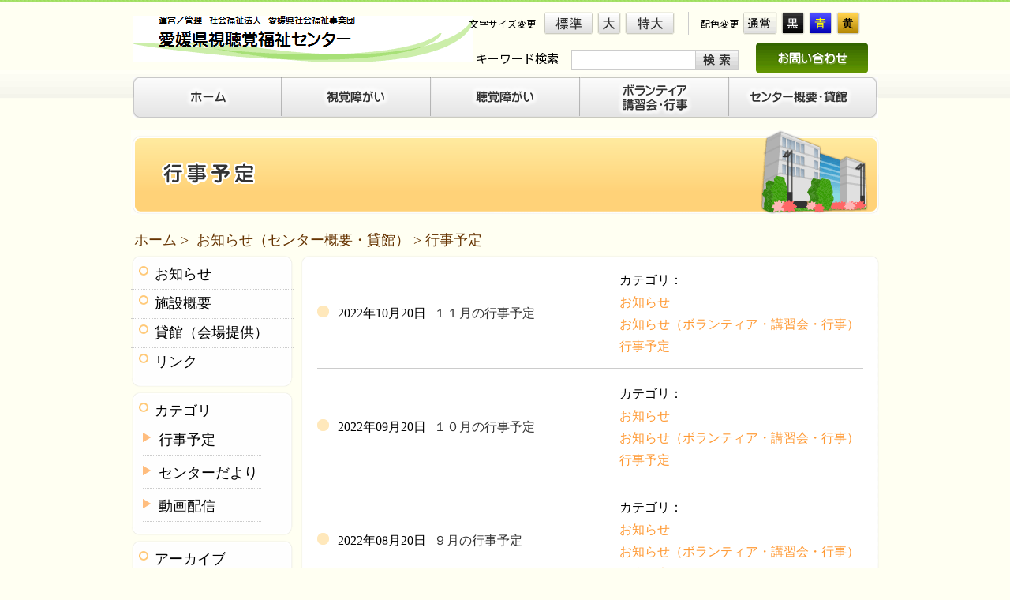

--- FILE ---
content_type: text/html; charset=UTF-8
request_url: https://sityoukaku.pref.ehime.jp/news/?cat=14&paged=3
body_size: 45678
content:
<!DOCTYPE HTML PUBLIC "-//W3C//DTD HTML 4.01//EN">
<html>
<head>
<meta http-equiv="X-UA-Compatible" content="IE=edge">
<meta http-equiv="Content-Type" content="text/html; charset=utf-8" />
<meta http-equiv="Content-Script-Type" content="text/javascript" />
<meta http-equiv="Content-Style-Type" content="text/css" />
<meta name="description" content="愛媛県の目や耳の不自由な方の社会参加の拠点として、ボランティアの学習や交流の場として、様々なサービスを提供いたしております。" />
<meta name="keywords" content="ボランティア,サポーター,点訳,朗読,手話,要約筆記,講習会,行事,セミナー" />
<title>行事予定 &laquo;  愛媛県視聴覚福祉センター</title>
<link href="center/index.css" rel="stylesheet" type="text/css" /><link href="index/common.css" rel="stylesheet" type="text/css" />
<!--[if lte IE 6]>
<script type="text/javascript" src="../script/minmax.js"></script>
<script type="text/javascript" src="../script/alpha.js"></script>
<script type="text/javascript">
  /* EXAMPLE */
  DD_belatedPNG.fix('.alpha');
</script>
<![endif]-->
<script type="text/javascript" src="../script/jquery-1.7.2.min.js"></script>
<script type="text/javascript" src="../script/jquery.cookie.js"></script>
<script type="text/javascript" src="../script/fontsize.js"></script>
<script type="text/javascript" language="javascript" src="../script/styleswitcher.js"></script>
<link href="../temp/temp.css" rel="stylesheet" type="text/css" />
<link href="../temp/css/def.css" rel="alternate stylesheet" type="text/css" title="def" />
<link href="../temp/css/white.css" rel="alternate stylesheet" type="text/css" title="white" />
<link href="../temp/css/black.css" rel="alternate stylesheet" type="text/css" title="black" />
<link href="../temp/css/blue.css" rel="alternate stylesheet" type="text/css" title="blue">
<link href="../temp/css/yellow.css" rel="alternate stylesheet" type="text/css" title="yellow"><meta name='robots' content='max-image-preview:large' />
<link rel="alternate" type="application/rss+xml" title="愛媛県視聴覚福祉センター &raquo; フィード" href="https://sityoukaku.pref.ehime.jp/news/?feed=rss2" />
<link rel="alternate" type="application/rss+xml" title="愛媛県視聴覚福祉センター &raquo; コメントフィード" href="https://sityoukaku.pref.ehime.jp/news/?feed=comments-rss2" />
<link rel="alternate" type="application/rss+xml" title="愛媛県視聴覚福祉センター &raquo; 行事予定 カテゴリーのフィード" href="https://sityoukaku.pref.ehime.jp/news/?feed=rss2&#038;cat=14" />
<script type="text/javascript">
/* <![CDATA[ */
window._wpemojiSettings = {"baseUrl":"https:\/\/s.w.org\/images\/core\/emoji\/15.0.3\/72x72\/","ext":".png","svgUrl":"https:\/\/s.w.org\/images\/core\/emoji\/15.0.3\/svg\/","svgExt":".svg","source":{"concatemoji":"https:\/\/sityoukaku.pref.ehime.jp\/news\/wp-includes\/js\/wp-emoji-release.min.js?ver=6.6.4"}};
/*! This file is auto-generated */
!function(i,n){var o,s,e;function c(e){try{var t={supportTests:e,timestamp:(new Date).valueOf()};sessionStorage.setItem(o,JSON.stringify(t))}catch(e){}}function p(e,t,n){e.clearRect(0,0,e.canvas.width,e.canvas.height),e.fillText(t,0,0);var t=new Uint32Array(e.getImageData(0,0,e.canvas.width,e.canvas.height).data),r=(e.clearRect(0,0,e.canvas.width,e.canvas.height),e.fillText(n,0,0),new Uint32Array(e.getImageData(0,0,e.canvas.width,e.canvas.height).data));return t.every(function(e,t){return e===r[t]})}function u(e,t,n){switch(t){case"flag":return n(e,"\ud83c\udff3\ufe0f\u200d\u26a7\ufe0f","\ud83c\udff3\ufe0f\u200b\u26a7\ufe0f")?!1:!n(e,"\ud83c\uddfa\ud83c\uddf3","\ud83c\uddfa\u200b\ud83c\uddf3")&&!n(e,"\ud83c\udff4\udb40\udc67\udb40\udc62\udb40\udc65\udb40\udc6e\udb40\udc67\udb40\udc7f","\ud83c\udff4\u200b\udb40\udc67\u200b\udb40\udc62\u200b\udb40\udc65\u200b\udb40\udc6e\u200b\udb40\udc67\u200b\udb40\udc7f");case"emoji":return!n(e,"\ud83d\udc26\u200d\u2b1b","\ud83d\udc26\u200b\u2b1b")}return!1}function f(e,t,n){var r="undefined"!=typeof WorkerGlobalScope&&self instanceof WorkerGlobalScope?new OffscreenCanvas(300,150):i.createElement("canvas"),a=r.getContext("2d",{willReadFrequently:!0}),o=(a.textBaseline="top",a.font="600 32px Arial",{});return e.forEach(function(e){o[e]=t(a,e,n)}),o}function t(e){var t=i.createElement("script");t.src=e,t.defer=!0,i.head.appendChild(t)}"undefined"!=typeof Promise&&(o="wpEmojiSettingsSupports",s=["flag","emoji"],n.supports={everything:!0,everythingExceptFlag:!0},e=new Promise(function(e){i.addEventListener("DOMContentLoaded",e,{once:!0})}),new Promise(function(t){var n=function(){try{var e=JSON.parse(sessionStorage.getItem(o));if("object"==typeof e&&"number"==typeof e.timestamp&&(new Date).valueOf()<e.timestamp+604800&&"object"==typeof e.supportTests)return e.supportTests}catch(e){}return null}();if(!n){if("undefined"!=typeof Worker&&"undefined"!=typeof OffscreenCanvas&&"undefined"!=typeof URL&&URL.createObjectURL&&"undefined"!=typeof Blob)try{var e="postMessage("+f.toString()+"("+[JSON.stringify(s),u.toString(),p.toString()].join(",")+"));",r=new Blob([e],{type:"text/javascript"}),a=new Worker(URL.createObjectURL(r),{name:"wpTestEmojiSupports"});return void(a.onmessage=function(e){c(n=e.data),a.terminate(),t(n)})}catch(e){}c(n=f(s,u,p))}t(n)}).then(function(e){for(var t in e)n.supports[t]=e[t],n.supports.everything=n.supports.everything&&n.supports[t],"flag"!==t&&(n.supports.everythingExceptFlag=n.supports.everythingExceptFlag&&n.supports[t]);n.supports.everythingExceptFlag=n.supports.everythingExceptFlag&&!n.supports.flag,n.DOMReady=!1,n.readyCallback=function(){n.DOMReady=!0}}).then(function(){return e}).then(function(){var e;n.supports.everything||(n.readyCallback(),(e=n.source||{}).concatemoji?t(e.concatemoji):e.wpemoji&&e.twemoji&&(t(e.twemoji),t(e.wpemoji)))}))}((window,document),window._wpemojiSettings);
/* ]]> */
</script>
<style id='wp-emoji-styles-inline-css' type='text/css'>

	img.wp-smiley, img.emoji {
		display: inline !important;
		border: none !important;
		box-shadow: none !important;
		height: 1em !important;
		width: 1em !important;
		margin: 0 0.07em !important;
		vertical-align: -0.1em !important;
		background: none !important;
		padding: 0 !important;
	}
</style>
<link rel='stylesheet' id='wp-block-library-css' href='https://sityoukaku.pref.ehime.jp/news/wp-includes/css/dist/block-library/style.min.css?ver=6.6.4' type='text/css' media='all' />
<style id='classic-theme-styles-inline-css' type='text/css'>
/*! This file is auto-generated */
.wp-block-button__link{color:#fff;background-color:#32373c;border-radius:9999px;box-shadow:none;text-decoration:none;padding:calc(.667em + 2px) calc(1.333em + 2px);font-size:1.125em}.wp-block-file__button{background:#32373c;color:#fff;text-decoration:none}
</style>
<style id='global-styles-inline-css' type='text/css'>
:root{--wp--preset--aspect-ratio--square: 1;--wp--preset--aspect-ratio--4-3: 4/3;--wp--preset--aspect-ratio--3-4: 3/4;--wp--preset--aspect-ratio--3-2: 3/2;--wp--preset--aspect-ratio--2-3: 2/3;--wp--preset--aspect-ratio--16-9: 16/9;--wp--preset--aspect-ratio--9-16: 9/16;--wp--preset--color--black: #000000;--wp--preset--color--cyan-bluish-gray: #abb8c3;--wp--preset--color--white: #ffffff;--wp--preset--color--pale-pink: #f78da7;--wp--preset--color--vivid-red: #cf2e2e;--wp--preset--color--luminous-vivid-orange: #ff6900;--wp--preset--color--luminous-vivid-amber: #fcb900;--wp--preset--color--light-green-cyan: #7bdcb5;--wp--preset--color--vivid-green-cyan: #00d084;--wp--preset--color--pale-cyan-blue: #8ed1fc;--wp--preset--color--vivid-cyan-blue: #0693e3;--wp--preset--color--vivid-purple: #9b51e0;--wp--preset--gradient--vivid-cyan-blue-to-vivid-purple: linear-gradient(135deg,rgba(6,147,227,1) 0%,rgb(155,81,224) 100%);--wp--preset--gradient--light-green-cyan-to-vivid-green-cyan: linear-gradient(135deg,rgb(122,220,180) 0%,rgb(0,208,130) 100%);--wp--preset--gradient--luminous-vivid-amber-to-luminous-vivid-orange: linear-gradient(135deg,rgba(252,185,0,1) 0%,rgba(255,105,0,1) 100%);--wp--preset--gradient--luminous-vivid-orange-to-vivid-red: linear-gradient(135deg,rgba(255,105,0,1) 0%,rgb(207,46,46) 100%);--wp--preset--gradient--very-light-gray-to-cyan-bluish-gray: linear-gradient(135deg,rgb(238,238,238) 0%,rgb(169,184,195) 100%);--wp--preset--gradient--cool-to-warm-spectrum: linear-gradient(135deg,rgb(74,234,220) 0%,rgb(151,120,209) 20%,rgb(207,42,186) 40%,rgb(238,44,130) 60%,rgb(251,105,98) 80%,rgb(254,248,76) 100%);--wp--preset--gradient--blush-light-purple: linear-gradient(135deg,rgb(255,206,236) 0%,rgb(152,150,240) 100%);--wp--preset--gradient--blush-bordeaux: linear-gradient(135deg,rgb(254,205,165) 0%,rgb(254,45,45) 50%,rgb(107,0,62) 100%);--wp--preset--gradient--luminous-dusk: linear-gradient(135deg,rgb(255,203,112) 0%,rgb(199,81,192) 50%,rgb(65,88,208) 100%);--wp--preset--gradient--pale-ocean: linear-gradient(135deg,rgb(255,245,203) 0%,rgb(182,227,212) 50%,rgb(51,167,181) 100%);--wp--preset--gradient--electric-grass: linear-gradient(135deg,rgb(202,248,128) 0%,rgb(113,206,126) 100%);--wp--preset--gradient--midnight: linear-gradient(135deg,rgb(2,3,129) 0%,rgb(40,116,252) 100%);--wp--preset--font-size--small: 13px;--wp--preset--font-size--medium: 20px;--wp--preset--font-size--large: 36px;--wp--preset--font-size--x-large: 42px;--wp--preset--spacing--20: 0.44rem;--wp--preset--spacing--30: 0.67rem;--wp--preset--spacing--40: 1rem;--wp--preset--spacing--50: 1.5rem;--wp--preset--spacing--60: 2.25rem;--wp--preset--spacing--70: 3.38rem;--wp--preset--spacing--80: 5.06rem;--wp--preset--shadow--natural: 6px 6px 9px rgba(0, 0, 0, 0.2);--wp--preset--shadow--deep: 12px 12px 50px rgba(0, 0, 0, 0.4);--wp--preset--shadow--sharp: 6px 6px 0px rgba(0, 0, 0, 0.2);--wp--preset--shadow--outlined: 6px 6px 0px -3px rgba(255, 255, 255, 1), 6px 6px rgba(0, 0, 0, 1);--wp--preset--shadow--crisp: 6px 6px 0px rgba(0, 0, 0, 1);}:where(.is-layout-flex){gap: 0.5em;}:where(.is-layout-grid){gap: 0.5em;}body .is-layout-flex{display: flex;}.is-layout-flex{flex-wrap: wrap;align-items: center;}.is-layout-flex > :is(*, div){margin: 0;}body .is-layout-grid{display: grid;}.is-layout-grid > :is(*, div){margin: 0;}:where(.wp-block-columns.is-layout-flex){gap: 2em;}:where(.wp-block-columns.is-layout-grid){gap: 2em;}:where(.wp-block-post-template.is-layout-flex){gap: 1.25em;}:where(.wp-block-post-template.is-layout-grid){gap: 1.25em;}.has-black-color{color: var(--wp--preset--color--black) !important;}.has-cyan-bluish-gray-color{color: var(--wp--preset--color--cyan-bluish-gray) !important;}.has-white-color{color: var(--wp--preset--color--white) !important;}.has-pale-pink-color{color: var(--wp--preset--color--pale-pink) !important;}.has-vivid-red-color{color: var(--wp--preset--color--vivid-red) !important;}.has-luminous-vivid-orange-color{color: var(--wp--preset--color--luminous-vivid-orange) !important;}.has-luminous-vivid-amber-color{color: var(--wp--preset--color--luminous-vivid-amber) !important;}.has-light-green-cyan-color{color: var(--wp--preset--color--light-green-cyan) !important;}.has-vivid-green-cyan-color{color: var(--wp--preset--color--vivid-green-cyan) !important;}.has-pale-cyan-blue-color{color: var(--wp--preset--color--pale-cyan-blue) !important;}.has-vivid-cyan-blue-color{color: var(--wp--preset--color--vivid-cyan-blue) !important;}.has-vivid-purple-color{color: var(--wp--preset--color--vivid-purple) !important;}.has-black-background-color{background-color: var(--wp--preset--color--black) !important;}.has-cyan-bluish-gray-background-color{background-color: var(--wp--preset--color--cyan-bluish-gray) !important;}.has-white-background-color{background-color: var(--wp--preset--color--white) !important;}.has-pale-pink-background-color{background-color: var(--wp--preset--color--pale-pink) !important;}.has-vivid-red-background-color{background-color: var(--wp--preset--color--vivid-red) !important;}.has-luminous-vivid-orange-background-color{background-color: var(--wp--preset--color--luminous-vivid-orange) !important;}.has-luminous-vivid-amber-background-color{background-color: var(--wp--preset--color--luminous-vivid-amber) !important;}.has-light-green-cyan-background-color{background-color: var(--wp--preset--color--light-green-cyan) !important;}.has-vivid-green-cyan-background-color{background-color: var(--wp--preset--color--vivid-green-cyan) !important;}.has-pale-cyan-blue-background-color{background-color: var(--wp--preset--color--pale-cyan-blue) !important;}.has-vivid-cyan-blue-background-color{background-color: var(--wp--preset--color--vivid-cyan-blue) !important;}.has-vivid-purple-background-color{background-color: var(--wp--preset--color--vivid-purple) !important;}.has-black-border-color{border-color: var(--wp--preset--color--black) !important;}.has-cyan-bluish-gray-border-color{border-color: var(--wp--preset--color--cyan-bluish-gray) !important;}.has-white-border-color{border-color: var(--wp--preset--color--white) !important;}.has-pale-pink-border-color{border-color: var(--wp--preset--color--pale-pink) !important;}.has-vivid-red-border-color{border-color: var(--wp--preset--color--vivid-red) !important;}.has-luminous-vivid-orange-border-color{border-color: var(--wp--preset--color--luminous-vivid-orange) !important;}.has-luminous-vivid-amber-border-color{border-color: var(--wp--preset--color--luminous-vivid-amber) !important;}.has-light-green-cyan-border-color{border-color: var(--wp--preset--color--light-green-cyan) !important;}.has-vivid-green-cyan-border-color{border-color: var(--wp--preset--color--vivid-green-cyan) !important;}.has-pale-cyan-blue-border-color{border-color: var(--wp--preset--color--pale-cyan-blue) !important;}.has-vivid-cyan-blue-border-color{border-color: var(--wp--preset--color--vivid-cyan-blue) !important;}.has-vivid-purple-border-color{border-color: var(--wp--preset--color--vivid-purple) !important;}.has-vivid-cyan-blue-to-vivid-purple-gradient-background{background: var(--wp--preset--gradient--vivid-cyan-blue-to-vivid-purple) !important;}.has-light-green-cyan-to-vivid-green-cyan-gradient-background{background: var(--wp--preset--gradient--light-green-cyan-to-vivid-green-cyan) !important;}.has-luminous-vivid-amber-to-luminous-vivid-orange-gradient-background{background: var(--wp--preset--gradient--luminous-vivid-amber-to-luminous-vivid-orange) !important;}.has-luminous-vivid-orange-to-vivid-red-gradient-background{background: var(--wp--preset--gradient--luminous-vivid-orange-to-vivid-red) !important;}.has-very-light-gray-to-cyan-bluish-gray-gradient-background{background: var(--wp--preset--gradient--very-light-gray-to-cyan-bluish-gray) !important;}.has-cool-to-warm-spectrum-gradient-background{background: var(--wp--preset--gradient--cool-to-warm-spectrum) !important;}.has-blush-light-purple-gradient-background{background: var(--wp--preset--gradient--blush-light-purple) !important;}.has-blush-bordeaux-gradient-background{background: var(--wp--preset--gradient--blush-bordeaux) !important;}.has-luminous-dusk-gradient-background{background: var(--wp--preset--gradient--luminous-dusk) !important;}.has-pale-ocean-gradient-background{background: var(--wp--preset--gradient--pale-ocean) !important;}.has-electric-grass-gradient-background{background: var(--wp--preset--gradient--electric-grass) !important;}.has-midnight-gradient-background{background: var(--wp--preset--gradient--midnight) !important;}.has-small-font-size{font-size: var(--wp--preset--font-size--small) !important;}.has-medium-font-size{font-size: var(--wp--preset--font-size--medium) !important;}.has-large-font-size{font-size: var(--wp--preset--font-size--large) !important;}.has-x-large-font-size{font-size: var(--wp--preset--font-size--x-large) !important;}
:where(.wp-block-post-template.is-layout-flex){gap: 1.25em;}:where(.wp-block-post-template.is-layout-grid){gap: 1.25em;}
:where(.wp-block-columns.is-layout-flex){gap: 2em;}:where(.wp-block-columns.is-layout-grid){gap: 2em;}
:root :where(.wp-block-pullquote){font-size: 1.5em;line-height: 1.6;}
</style>
<link rel='stylesheet' id='wp-pagenavi-css' href='https://sityoukaku.pref.ehime.jp/news/wp-content/plugins/wp-pagenavi/pagenavi-css.css?ver=2.70' type='text/css' media='all' />
<link rel="https://api.w.org/" href="https://sityoukaku.pref.ehime.jp/news/index.php?rest_route=/" /><link rel="alternate" title="JSON" type="application/json" href="https://sityoukaku.pref.ehime.jp/news/index.php?rest_route=/wp/v2/categories/14" /><link rel="EditURI" type="application/rsd+xml" title="RSD" href="https://sityoukaku.pref.ehime.jp/news/xmlrpc.php?rsd" />
<meta name="generator" content="WordPress 6.6.4" />
<style type="text/css">.recentcomments a{display:inline !important;padding:0 !important;margin:0 !important;}</style><link href="https://fonts.googleapis.com/css?family=Noto+Sans+JP" rel="stylesheet">
	</head>

<body data-rsssl=1 id="body">
<!--↓ヘッダー-->
<div id="header_wrapper" class="bg_hidden">
<div id="header">
<h1><a href="../index.php"><span>愛媛県視聴覚福祉センター</span></a></h1>

<!--↓文字サイズ配色変更-->
    <div id="tool_box">
      <ul id="tool_container">
        <li class="tool01">文字サイズ変更</li>
        <li class="tool03"><a href="javascript:void(0);" class="changeBtn"><span>標準</span></a></li>
        <li class="tool02"><a href="javascript:void(0);" class="changeBtn"><span>大</span></a></li>
        <li class="tool04"><a href="javascript:void(0);" class="changeBtn"><span>特大</span></a></li>
        <li class="tool05">配色変更</li>
        <li class="tool06"><a href="javascript:void(0)" onClick="setActiveStyleSheet('def'); return false;"><span>通常</span></a></li>
        <li class="tool07"><a href="javascript:void(0)" onClick="setActiveStyleSheet('white'); return false;"><span>白</span></a></li>
        <li class="tool08"><a href="javascript:void(0)" onClick="setActiveStyleSheet('black'); return false;"><span>黒</span></a></li>
        <li class="tool09"><a href="javascript:void(0)" onClick="setActiveStyleSheet('blue'); return false;"><span>青</span></a></li>
        <li class="tool10"><a href="javascript:void(0)" onClick="setActiveStyleSheet('yellow'); return false;"><span>黄</span></a></li>
      </ul>
    </div>
<!--↑文字サイズ・配色変更-->


<!--↓検索-->
<div id="search">
キーワード検索
</div>
<form method="get" action="//www.google.co.jp/search" id="gform">
   <div id="site_search_bar">
    <input type="text" name="q" maxlength="255" value="" id="gsearch" title="" />
   </div>
   <div id="site_search_btn">
    <input type="submit" value="" id="s_btn" />
    <input type="hidden" name="ie" value="utf-8" />
    <input type="hidden" name="oe" value="utf-8" />
    <input type="hidden" name="hl" value="ja" />
    <input type="hidden" name="domains" value="//sityoukaku.pref.ehime.jp/" />
    <input type="hidden" name="sitesearch" value="//sityoukaku.pref.ehime.jp/" checked="checked" />
   </div>
  </form>

<!--↑検索-->
<!--↓お問い合わせ-->
<div id="inquiry">
<a href="../inquiry/"><span>お問い合わせ</span></a>
</div>
<!--↑お問い合わせ-->

<!--↓ナビゲーション-->

<div id="navi">
  <ul id="gnavi">
    <li id="navi01" class="bg_hidden"><a href="../index.php"><span>ホーム</span></a></li>
    <li id="navi02" class="bg_hidden"><a href="../shikaku/index.html"><span>視覚障がい</span></a></li>
    <li id="navi03" class="bg_hidden"><a href="../chokaku/index.html"><span>聴覚障がい</span></a></li>
    <li id="navi04" class="bg_hidden"><a href="../volunteer/index.html"><span>ボランティア・講習会</span></a></li>
    <li id="navi05" class="bg_hidden"><a href="../center/index.html"><span>センター概要・貸館</span></a></li>
  </ul>
</div>
<!--↑ナビゲーション-->


</div>
</div>

<!--↑ヘッダー-->

<!--↓パンクズ-->
<div id="breadcrumb" style="display:none;">
<a href="../index.php">ホーム</a>&nbsp;&gt;&nbsp;<!-- Breadcrumb NavXT 7.3.1 -->
<span property="itemListElement" typeof="ListItem"><a property="item" typeof="WebPage" title="Go to the お知らせ（センター概要・貸館） カテゴリー archives." href="https://sityoukaku.pref.ehime.jp/news/?cat=6" class="taxonomy category" ><span property="name">お知らせ（センター概要・貸館）</span></a><meta property="position" content="1"></span> &gt; <span property="itemListElement" typeof="ListItem"><span property="name" class="archive taxonomy category current-item">行事予定</span><meta property="url" content="https://sityoukaku.pref.ehime.jp/news/?cat=14"><meta property="position" content="2"></span></div>
<!--↑パンクズ-->
<!--↓タイトル-->
<div id="title_h2">
<h2> <img class="img_none" src="center/title_yotei.png" width="949" height="107" alt="行事予定" /> <span class="hidden_text">行事予定</span></h2></div>
<!--↑タイトル-->

<!--↓パンクズ-->
<div id="breadcrumb">
<a href="../index.php">ホーム</a>&nbsp;&gt;&nbsp;
<!-- Breadcrumb NavXT 7.3.1 -->
<span property="itemListElement" typeof="ListItem"><a property="item" typeof="WebPage" title="Go to the お知らせ（センター概要・貸館） カテゴリー archives." href="https://sityoukaku.pref.ehime.jp/news/?cat=6" class="taxonomy category" ><span property="name">お知らせ（センター概要・貸館）</span></a><meta property="position" content="1"></span> &gt; <span property="itemListElement" typeof="ListItem"><span property="name" class="archive taxonomy category current-item">行事予定</span><meta property="url" content="https://sityoukaku.pref.ehime.jp/news/?cat=14"><meta property="position" content="2"></span></div>
<!--↑パンクズ-->

<!--↓コンテンツ-->
<div id="contents_container">
<!--↓左カラム-->
<div id="left_colmn">
  <div class="color_wrap">
    <div class="side_ol_lv1">
      <div class="side_ol_lv2">
        <div class="side_ol_lv3">
          <ul class="menu01">
            <li>
              <p><a href="?cat=6">お知らせ</a></p>
            </li>
            <li>
              <p><a href="../center/gaiyo.html">施設概要</a></p>
            </li>
            <li>
              <p><a href="../center/rental.html">貸館（会場提供）</a></p>
            </li>
            <li>
              <p><a href="../center/link.html">リンク</a></p>
            </li>
          </ul>
        </div>
      </div>
    </div>
    <div class="side_ol_lv1">
      <div class="side_ol_lv2">
        <div class="side_ol_lv3">
          <ul class="menu01">
            <li>
              <p><span>カテゴリ</span></p>
            </li>
            <li class="menu02">
              <p><a href="?cat=14">行事予定</a></p>
            </li>
            <li class="menu02">
              <p><a href="?cat=15">センターだより</a></p>
            </li>
            <li class="menu02">
              <p><a href="?cat=9">動画配信</a></p>
            </li>
          </ul>
        </div>
      </div>
    </div>
    <div class="side_ol_lv1">
      <div class="side_ol_lv2">
        <div class="side_ol_lv3">
          <ul class="menu01">
            <li>
              <p><span>アーカイブ</span></p>
            </li>
            	<li class="menu02"><p><a href='https://sityoukaku.pref.ehime.jp/news/?m=202506&#038;cat=6,13,14,15'>2025年6月</a></p></li>
	<li class="menu02"><p><a href='https://sityoukaku.pref.ehime.jp/news/?m=202505&#038;cat=6,13,14,15'>2025年5月</a></p></li>
	<li class="menu02"><p><a href='https://sityoukaku.pref.ehime.jp/news/?m=202504&#038;cat=6,13,14,15'>2025年4月</a></p></li>
	<li class="menu02"><p><a href='https://sityoukaku.pref.ehime.jp/news/?m=202503&#038;cat=6,13,14,15'>2025年3月</a></p></li>
	<li class="menu02"><p><a href='https://sityoukaku.pref.ehime.jp/news/?m=202410&#038;cat=6,13,14,15'>2024年10月</a></p></li>
	<li class="menu02"><p><a href='https://sityoukaku.pref.ehime.jp/news/?m=202404&#038;cat=6,13,14,15'>2024年4月</a></p></li>
	<li class="menu02"><p><a href='https://sityoukaku.pref.ehime.jp/news/?m=202402&#038;cat=6,13,14,15'>2024年2月</a></p></li>
	<li class="menu02"><p><a href='https://sityoukaku.pref.ehime.jp/news/?m=202401&#038;cat=6,13,14,15'>2024年1月</a></p></li>
	<li class="menu02"><p><a href='https://sityoukaku.pref.ehime.jp/news/?m=202311&#038;cat=6,13,14,15'>2023年11月</a></p></li>
	<li class="menu02"><p><a href='https://sityoukaku.pref.ehime.jp/news/?m=202310&#038;cat=6,13,14,15'>2023年10月</a></p></li>
	<li class="menu02"><p><a href='https://sityoukaku.pref.ehime.jp/news/?m=202309&#038;cat=6,13,14,15'>2023年9月</a></p></li>
	<li class="menu02"><p><a href='https://sityoukaku.pref.ehime.jp/news/?m=202308&#038;cat=6,13,14,15'>2023年8月</a></p></li>
	<li class="menu02"><p><a href='https://sityoukaku.pref.ehime.jp/news/?m=202307&#038;cat=6,13,14,15'>2023年7月</a></p></li>
	<li class="menu02"><p><a href='https://sityoukaku.pref.ehime.jp/news/?m=202306&#038;cat=6,13,14,15'>2023年6月</a></p></li>
	<li class="menu02"><p><a href='https://sityoukaku.pref.ehime.jp/news/?m=202305&#038;cat=6,13,14,15'>2023年5月</a></p></li>
	<li class="menu02"><p><a href='https://sityoukaku.pref.ehime.jp/news/?m=202304&#038;cat=6,13,14,15'>2023年4月</a></p></li>
	<li class="menu02"><p><a href='https://sityoukaku.pref.ehime.jp/news/?m=202303&#038;cat=6,13,14,15'>2023年3月</a></p></li>
	<li class="menu02"><p><a href='https://sityoukaku.pref.ehime.jp/news/?m=202302&#038;cat=6,13,14,15'>2023年2月</a></p></li>
	<li class="menu02"><p><a href='https://sityoukaku.pref.ehime.jp/news/?m=202301&#038;cat=6,13,14,15'>2023年1月</a></p></li>
	<li class="menu02"><p><a href='https://sityoukaku.pref.ehime.jp/news/?m=202212&#038;cat=6,13,14,15'>2022年12月</a></p></li>
	<li class="menu02"><p><a href='https://sityoukaku.pref.ehime.jp/news/?m=202211&#038;cat=6,13,14,15'>2022年11月</a></p></li>
	<li class="menu02"><p><a href='https://sityoukaku.pref.ehime.jp/news/?m=202210&#038;cat=6,13,14,15'>2022年10月</a></p></li>
	<li class="menu02"><p><a href='https://sityoukaku.pref.ehime.jp/news/?m=202209&#038;cat=6,13,14,15'>2022年9月</a></p></li>
	<li class="menu02"><p><a href='https://sityoukaku.pref.ehime.jp/news/?m=202208&#038;cat=6,13,14,15'>2022年8月</a></p></li>
	<li class="menu02"><p><a href='https://sityoukaku.pref.ehime.jp/news/?m=202207&#038;cat=6,13,14,15'>2022年7月</a></p></li>
	<li class="menu02"><p><a href='https://sityoukaku.pref.ehime.jp/news/?m=202206&#038;cat=6,13,14,15'>2022年6月</a></p></li>
	<li class="menu02"><p><a href='https://sityoukaku.pref.ehime.jp/news/?m=202205&#038;cat=6,13,14,15'>2022年5月</a></p></li>
	<li class="menu02"><p><a href='https://sityoukaku.pref.ehime.jp/news/?m=202204&#038;cat=6,13,14,15'>2022年4月</a></p></li>
	<li class="menu02"><p><a href='https://sityoukaku.pref.ehime.jp/news/?m=202201&#038;cat=6,13,14,15'>2022年1月</a></p></li>
	<li class="menu02"><p><a href='https://sityoukaku.pref.ehime.jp/news/?m=202109&#038;cat=6,13,14,15'>2021年9月</a></p></li>
	<li class="menu02"><p><a href='https://sityoukaku.pref.ehime.jp/news/?m=202108&#038;cat=6,13,14,15'>2021年8月</a></p></li>
	<li class="menu02"><p><a href='https://sityoukaku.pref.ehime.jp/news/?m=202106&#038;cat=6,13,14,15'>2021年6月</a></p></li>
	<li class="menu02"><p><a href='https://sityoukaku.pref.ehime.jp/news/?m=202105&#038;cat=6,13,14,15'>2021年5月</a></p></li>
	<li class="menu02"><p><a href='https://sityoukaku.pref.ehime.jp/news/?m=202104&#038;cat=6,13,14,15'>2021年4月</a></p></li>
	<li class="menu02"><p><a href='https://sityoukaku.pref.ehime.jp/news/?m=202102&#038;cat=6,13,14,15'>2021年2月</a></p></li>
	<li class="menu02"><p><a href='https://sityoukaku.pref.ehime.jp/news/?m=202101&#038;cat=6,13,14,15'>2021年1月</a></p></li>
	<li class="menu02"><p><a href='https://sityoukaku.pref.ehime.jp/news/?m=202011&#038;cat=6,13,14,15'>2020年11月</a></p></li>
	<li class="menu02"><p><a href='https://sityoukaku.pref.ehime.jp/news/?m=202010&#038;cat=6,13,14,15'>2020年10月</a></p></li>
	<li class="menu02"><p><a href='https://sityoukaku.pref.ehime.jp/news/?m=202009&#038;cat=6,13,14,15'>2020年9月</a></p></li>
	<li class="menu02"><p><a href='https://sityoukaku.pref.ehime.jp/news/?m=202008&#038;cat=6,13,14,15'>2020年8月</a></p></li>
	<li class="menu02"><p><a href='https://sityoukaku.pref.ehime.jp/news/?m=202007&#038;cat=6,13,14,15'>2020年7月</a></p></li>
	<li class="menu02"><p><a href='https://sityoukaku.pref.ehime.jp/news/?m=202006&#038;cat=6,13,14,15'>2020年6月</a></p></li>
	<li class="menu02"><p><a href='https://sityoukaku.pref.ehime.jp/news/?m=202005&#038;cat=6,13,14,15'>2020年5月</a></p></li>
	<li class="menu02"><p><a href='https://sityoukaku.pref.ehime.jp/news/?m=202004&#038;cat=6,13,14,15'>2020年4月</a></p></li>
	<li class="menu02"><p><a href='https://sityoukaku.pref.ehime.jp/news/?m=202001&#038;cat=6,13,14,15'>2020年1月</a></p></li>
	<li class="menu02"><p><a href='https://sityoukaku.pref.ehime.jp/news/?m=201912&#038;cat=6,13,14,15'>2019年12月</a></p></li>
	<li class="menu02"><p><a href='https://sityoukaku.pref.ehime.jp/news/?m=201911&#038;cat=6,13,14,15'>2019年11月</a></p></li>
	<li class="menu02"><p><a href='https://sityoukaku.pref.ehime.jp/news/?m=201910&#038;cat=6,13,14,15'>2019年10月</a></p></li>
	<li class="menu02"><p><a href='https://sityoukaku.pref.ehime.jp/news/?m=201909&#038;cat=6,13,14,15'>2019年9月</a></p></li>
	<li class="menu02"><p><a href='https://sityoukaku.pref.ehime.jp/news/?m=201908&#038;cat=6,13,14,15'>2019年8月</a></p></li>
	<li class="menu02"><p><a href='https://sityoukaku.pref.ehime.jp/news/?m=201907&#038;cat=6,13,14,15'>2019年7月</a></p></li>
	<li class="menu02"><p><a href='https://sityoukaku.pref.ehime.jp/news/?m=201906&#038;cat=6,13,14,15'>2019年6月</a></p></li>
	<li class="menu02"><p><a href='https://sityoukaku.pref.ehime.jp/news/?m=201904&#038;cat=6,13,14,15'>2019年4月</a></p></li>
	<li class="menu02"><p><a href='https://sityoukaku.pref.ehime.jp/news/?m=201901&#038;cat=6,13,14,15'>2019年1月</a></p></li>
	<li class="menu02"><p><a href='https://sityoukaku.pref.ehime.jp/news/?m=201812&#038;cat=6,13,14,15'>2018年12月</a></p></li>
	<li class="menu02"><p><a href='https://sityoukaku.pref.ehime.jp/news/?m=201808&#038;cat=6,13,14,15'>2018年8月</a></p></li>
	<li class="menu02"><p><a href='https://sityoukaku.pref.ehime.jp/news/?m=201807&#038;cat=6,13,14,15'>2018年7月</a></p></li>
	<li class="menu02"><p><a href='https://sityoukaku.pref.ehime.jp/news/?m=201804&#038;cat=6,13,14,15'>2018年4月</a></p></li>
	<li class="menu02"><p><a href='https://sityoukaku.pref.ehime.jp/news/?m=201709&#038;cat=6,13,14,15'>2017年9月</a></p></li>
	<li class="menu02"><p><a href='https://sityoukaku.pref.ehime.jp/news/?m=201708&#038;cat=6,13,14,15'>2017年8月</a></p></li>
	<li class="menu02"><p><a href='https://sityoukaku.pref.ehime.jp/news/?m=201707&#038;cat=6,13,14,15'>2017年7月</a></p></li>
	<li class="menu02"><p><a href='https://sityoukaku.pref.ehime.jp/news/?m=201704&#038;cat=6,13,14,15'>2017年4月</a></p></li>
	<li class="menu02"><p><a href='https://sityoukaku.pref.ehime.jp/news/?m=201703&#038;cat=6,13,14,15'>2017年3月</a></p></li>
	<li class="menu02"><p><a href='https://sityoukaku.pref.ehime.jp/news/?m=201702&#038;cat=6,13,14,15'>2017年2月</a></p></li>
	<li class="menu02"><p><a href='https://sityoukaku.pref.ehime.jp/news/?m=201701&#038;cat=6,13,14,15'>2017年1月</a></p></li>
	<li class="menu02"><p><a href='https://sityoukaku.pref.ehime.jp/news/?m=201612&#038;cat=6,13,14,15'>2016年12月</a></p></li>
	<li class="menu02"><p><a href='https://sityoukaku.pref.ehime.jp/news/?m=201611&#038;cat=6,13,14,15'>2016年11月</a></p></li>
	<li class="menu02"><p><a href='https://sityoukaku.pref.ehime.jp/news/?m=201610&#038;cat=6,13,14,15'>2016年10月</a></p></li>
	<li class="menu02"><p><a href='https://sityoukaku.pref.ehime.jp/news/?m=201609&#038;cat=6,13,14,15'>2016年9月</a></p></li>
	<li class="menu02"><p><a href='https://sityoukaku.pref.ehime.jp/news/?m=201608&#038;cat=6,13,14,15'>2016年8月</a></p></li>
	<li class="menu02"><p><a href='https://sityoukaku.pref.ehime.jp/news/?m=201607&#038;cat=6,13,14,15'>2016年7月</a></p></li>
	<li class="menu02"><p><a href='https://sityoukaku.pref.ehime.jp/news/?m=201606&#038;cat=6,13,14,15'>2016年6月</a></p></li>
	<li class="menu02"><p><a href='https://sityoukaku.pref.ehime.jp/news/?m=201605&#038;cat=6,13,14,15'>2016年5月</a></p></li>
	<li class="menu02"><p><a href='https://sityoukaku.pref.ehime.jp/news/?m=201604&#038;cat=6,13,14,15'>2016年4月</a></p></li>
	<li class="menu02"><p><a href='https://sityoukaku.pref.ehime.jp/news/?m=201603&#038;cat=6,13,14,15'>2016年3月</a></p></li>
	<li class="menu02"><p><a href='https://sityoukaku.pref.ehime.jp/news/?m=201602&#038;cat=6,13,14,15'>2016年2月</a></p></li>
	<li class="menu02"><p><a href='https://sityoukaku.pref.ehime.jp/news/?m=201601&#038;cat=6,13,14,15'>2016年1月</a></p></li>
	<li class="menu02"><p><a href='https://sityoukaku.pref.ehime.jp/news/?m=201512&#038;cat=6,13,14,15'>2015年12月</a></p></li>
	<li class="menu02"><p><a href='https://sityoukaku.pref.ehime.jp/news/?m=201511&#038;cat=6,13,14,15'>2015年11月</a></p></li>
	<li class="menu02"><p><a href='https://sityoukaku.pref.ehime.jp/news/?m=201510&#038;cat=6,13,14,15'>2015年10月</a></p></li>
	<li class="menu02"><p><a href='https://sityoukaku.pref.ehime.jp/news/?m=201509&#038;cat=6,13,14,15'>2015年9月</a></p></li>
	<li class="menu02"><p><a href='https://sityoukaku.pref.ehime.jp/news/?m=201508&#038;cat=6,13,14,15'>2015年8月</a></p></li>
	<li class="menu02"><p><a href='https://sityoukaku.pref.ehime.jp/news/?m=201507&#038;cat=6,13,14,15'>2015年7月</a></p></li>
	<li class="menu02"><p><a href='https://sityoukaku.pref.ehime.jp/news/?m=201506&#038;cat=6,13,14,15'>2015年6月</a></p></li>
	<li class="menu02"><p><a href='https://sityoukaku.pref.ehime.jp/news/?m=201504&#038;cat=6,13,14,15'>2015年4月</a></p></li>
	<li class="menu02"><p><a href='https://sityoukaku.pref.ehime.jp/news/?m=201503&#038;cat=6,13,14,15'>2015年3月</a></p></li>
	<li class="menu02"><p><a href='https://sityoukaku.pref.ehime.jp/news/?m=201502&#038;cat=6,13,14,15'>2015年2月</a></p></li>
	<li class="menu02"><p><a href='https://sityoukaku.pref.ehime.jp/news/?m=201501&#038;cat=6,13,14,15'>2015年1月</a></p></li>
	<li class="menu02"><p><a href='https://sityoukaku.pref.ehime.jp/news/?m=201412&#038;cat=6,13,14,15'>2014年12月</a></p></li>
	<li class="menu02"><p><a href='https://sityoukaku.pref.ehime.jp/news/?m=201410&#038;cat=6,13,14,15'>2014年10月</a></p></li>
	<li class="menu02"><p><a href='https://sityoukaku.pref.ehime.jp/news/?m=201409&#038;cat=6,13,14,15'>2014年9月</a></p></li>
	<li class="menu02"><p><a href='https://sityoukaku.pref.ehime.jp/news/?m=201408&#038;cat=6,13,14,15'>2014年8月</a></p></li>
	<li class="menu02"><p><a href='https://sityoukaku.pref.ehime.jp/news/?m=201407&#038;cat=6,13,14,15'>2014年7月</a></p></li>
	<li class="menu02"><p><a href='https://sityoukaku.pref.ehime.jp/news/?m=201406&#038;cat=6,13,14,15'>2014年6月</a></p></li>
	<li class="menu02"><p><a href='https://sityoukaku.pref.ehime.jp/news/?m=201405&#038;cat=6,13,14,15'>2014年5月</a></p></li>
	<li class="menu02"><p><a href='https://sityoukaku.pref.ehime.jp/news/?m=201403&#038;cat=6,13,14,15'>2014年3月</a></p></li>
	<li class="menu02"><p><a href='https://sityoukaku.pref.ehime.jp/news/?m=201402&#038;cat=6,13,14,15'>2014年2月</a></p></li>
	<li class="menu02"><p><a href='https://sityoukaku.pref.ehime.jp/news/?m=201401&#038;cat=6,13,14,15'>2014年1月</a></p></li>
	<li class="menu02"><p><a href='https://sityoukaku.pref.ehime.jp/news/?m=201312&#038;cat=6,13,14,15'>2013年12月</a></p></li>
	<li class="menu02"><p><a href='https://sityoukaku.pref.ehime.jp/news/?m=201311&#038;cat=6,13,14,15'>2013年11月</a></p></li>
	<li class="menu02"><p><a href='https://sityoukaku.pref.ehime.jp/news/?m=201310&#038;cat=6,13,14,15'>2013年10月</a></p></li>
	<li class="menu02"><p><a href='https://sityoukaku.pref.ehime.jp/news/?m=201309&#038;cat=6,13,14,15'>2013年9月</a></p></li>
	<li class="menu02"><p><a href='https://sityoukaku.pref.ehime.jp/news/?m=201308&#038;cat=6,13,14,15'>2013年8月</a></p></li>
	<li class="menu02"><p><a href='https://sityoukaku.pref.ehime.jp/news/?m=201307&#038;cat=6,13,14,15'>2013年7月</a></p></li>
	<li class="menu02"><p><a href='https://sityoukaku.pref.ehime.jp/news/?m=201306&#038;cat=6,13,14,15'>2013年6月</a></p></li>
	<li class="menu02"><p><a href='https://sityoukaku.pref.ehime.jp/news/?m=201305&#038;cat=6,13,14,15'>2013年5月</a></p></li>
	<li class="menu02"><p><a href='https://sityoukaku.pref.ehime.jp/news/?m=201304&#038;cat=6,13,14,15'>2013年4月</a></p></li>
	<li class="menu02"><p><a href='https://sityoukaku.pref.ehime.jp/news/?m=201303&#038;cat=6,13,14,15'>2013年3月</a></p></li>
	<li class="menu02"><p><a href='https://sityoukaku.pref.ehime.jp/news/?m=201302&#038;cat=6,13,14,15'>2013年2月</a></p></li>
	<li class="menu02"><p><a href='https://sityoukaku.pref.ehime.jp/news/?m=201301&#038;cat=6,13,14,15'>2013年1月</a></p></li>
	<li class="menu02"><p><a href='https://sityoukaku.pref.ehime.jp/news/?m=201212&#038;cat=6,13,14,15'>2012年12月</a></p></li>
	<li class="menu02"><p><a href='https://sityoukaku.pref.ehime.jp/news/?m=201211&#038;cat=6,13,14,15'>2012年11月</a></p></li>
	<li class="menu02"><p><a href='https://sityoukaku.pref.ehime.jp/news/?m=201209&#038;cat=6,13,14,15'>2012年9月</a></p></li>
	<li class="menu02"><p><a href='https://sityoukaku.pref.ehime.jp/news/?m=201204&#038;cat=6,13,14,15'>2012年4月</a></p></li>
	<li class="menu02"><p><a href='https://sityoukaku.pref.ehime.jp/news/?m=201110&#038;cat=6,13,14,15'>2011年10月</a></p></li>
	<li class="menu02"><p><a href='https://sityoukaku.pref.ehime.jp/news/?m=201104&#038;cat=6,13,14,15'>2011年4月</a></p></li>
          </ul>
        </div>
      </div>
    </div>
  </div>
</div>
<!--↑左カラム--> 
<!--↓右カラム-->
<div id="right_colmn">
<div id="right_ol_lv1">
<div id="right_ol_lv2">
<div id="right_ol_lv3">
<div class="color_wrap">
<!--↓一覧-->
<!--↓お知らせ-->
<div class="table01">   
  <table width="0" border="0" cellspacing="0" cellpadding="0">
      <tr>
      <th scope="row">&nbsp;</th>
      <td class="day">2022年10月20日</td>
      <td><a href="https://sityoukaku.pref.ehime.jp/news/?p=11542" rel="bookmark" title="１１月の行事予定 のパーマリンク">１１月の行事予定</a></td>  
      <td class="category"><p>カテゴリ：<br /><span class="change_color">お知らせ<br /> お知らせ（ボランティア・講習会・行事）<br /> 行事予定</span></p></td>
      </tr>
       <tr>
      <th scope="row">&nbsp;</th>
      <td class="day">2022年09月20日</td>
      <td><a href="https://sityoukaku.pref.ehime.jp/news/?p=11184" rel="bookmark" title="１０月の行事予定 のパーマリンク">１０月の行事予定</a></td>  
      <td class="category"><p>カテゴリ：<br /><span class="change_color">お知らせ<br /> お知らせ（ボランティア・講習会・行事）<br /> 行事予定</span></p></td>
      </tr>
       <tr>
      <th scope="row">&nbsp;</th>
      <td class="day">2022年08月20日</td>
      <td><a href="https://sityoukaku.pref.ehime.jp/news/?p=11180" rel="bookmark" title="９月の行事予定 のパーマリンク">９月の行事予定</a></td>  
      <td class="category"><p>カテゴリ：<br /><span class="change_color">お知らせ<br /> お知らせ（ボランティア・講習会・行事）<br /> 行事予定</span></p></td>
      </tr>
       <tr>
      <th scope="row">&nbsp;</th>
      <td class="day">2022年07月20日</td>
      <td><a href="https://sityoukaku.pref.ehime.jp/news/?p=11178" rel="bookmark" title="８月の行事予定 のパーマリンク">８月の行事予定</a></td>  
      <td class="category"><p>カテゴリ：<br /><span class="change_color">お知らせ<br /> お知らせ（ボランティア・講習会・行事）<br /> 行事予定</span></p></td>
      </tr>
       <tr>
      <th scope="row">&nbsp;</th>
      <td class="day">2022年06月20日</td>
      <td><a href="https://sityoukaku.pref.ehime.jp/news/?p=11176" rel="bookmark" title="７月の行事予定 のパーマリンク">７月の行事予定</a></td>  
      <td class="category"><p>カテゴリ：<br /><span class="change_color">お知らせ<br /> お知らせ（ボランティア・講習会・行事）<br /> 行事予定</span></p></td>
      </tr>
       <tr>
      <th scope="row">&nbsp;</th>
      <td class="day">2022年05月20日</td>
      <td><a href="https://sityoukaku.pref.ehime.jp/news/?p=11166" rel="bookmark" title="６月の行事予定 のパーマリンク">６月の行事予定</a></td>  
      <td class="category"><p>カテゴリ：<br /><span class="change_color">お知らせ<br /> お知らせ（ボランティア・講習会・行事）<br /> 行事予定</span></p></td>
      </tr>
       <tr>
      <th scope="row">&nbsp;</th>
      <td class="day">2022年04月20日</td>
      <td><a href="https://sityoukaku.pref.ehime.jp/news/?p=11154" rel="bookmark" title="５月の行事予定 のパーマリンク">５月の行事予定</a></td>  
      <td class="category"><p>カテゴリ：<br /><span class="change_color">お知らせ<br /> お知らせ（ボランティア・講習会・行事）<br /> 行事予定</span></p></td>
      </tr>
       <tr>
      <th scope="row">&nbsp;</th>
      <td class="day">2022年04月01日</td>
      <td><a href="https://sityoukaku.pref.ehime.jp/news/?p=11152" rel="bookmark" title="４月の行事予定 のパーマリンク">４月の行事予定</a></td>  
      <td class="category"><p>カテゴリ：<br /><span class="change_color">お知らせ<br /> お知らせ（ボランティア・講習会・行事）<br /> 行事予定</span></p></td>
      </tr>
       <tr>
      <th scope="row">&nbsp;</th>
      <td class="day">2022年01月21日</td>
      <td><a href="https://sityoukaku.pref.ehime.jp/news/?p=10626" rel="bookmark" title="視聴覚交流サロンの中止について のパーマリンク">視聴覚交流サロンの中止について</a></td>  
      <td class="category"><p>カテゴリ：<br /><span class="change_color">お知らせ<br /> お知らせ（ボランティア・講習会・行事）<br /> 交流サロン<br /> 行事予定</span></p></td>
      </tr>
       <tr>
      <th scope="row">&nbsp;</th>
      <td class="day">2021年08月25日</td>
      <td><a href="https://sityoukaku.pref.ehime.jp/news/?p=10199" rel="bookmark" title="９月の行事予定 のパーマリンク">９月の行事予定</a></td>  
      <td class="category"><p>カテゴリ：<br /><span class="change_color">お知らせ<br /> お知らせ（ボランティア・講習会・行事）<br /> 行事予定</span></p></td>
      </tr>
     </table>
</div>
<!--↑お知らせ-->
<!--↓ナビゲーション-->
 <div id="navivi">
  <table width="0" border="0" cellspacing="0" cellpadding="0">
    <tr>
      <td align="left"><a href="https://sityoukaku.pref.ehime.jp/news/?cat=14&#038;paged=4" >&lt;&lt;次の記事</a></td>
      <td align="right"><a href="https://sityoukaku.pref.ehime.jp/news/?cat=14&#038;paged=2" >&gt;&gt;前の記事</a></td>
      </tr>
  </table>
 </div>
<!--↑ナビゲーション-->
<!--↑一覧-->
</div>
</div>
</div>
</div>
</div>
<!--↑右カラム-->
<!--↓gotop-->
<div class="all_gotop">
<a href="#body">▲ページトップへ</a>
</div>
<!--↑gotop-->
</div>
<!--↑コンテンツ-->

<!--↓フッター-->
<div id="footer_wrapper" class="bg_hidden">
  <div id="footer1"> <b>【アクセス解析ツールについて】</b><br>
    当サイトでは、サイトの分析と改善を目的として Google によるアクセス解析ツール「Google Analytics」を利用しています。<br>
    Google Analytics はデータ収集のため Cookie を使用しています。当サイトをご利用中のウェブブラウザは、アクセスしたページのウェブアドレスや IP アドレス等、特定の情報を Google に自動的に送信します。このデータは匿名で収集されており、個人を特定するものではありません。<br>
    収集された情報は、Google のプライバシーポリシーに基づいて管理されます。 <br>
	<br>
    このページに関するお問い合わせ <a href="mailto:webmaster@sityoukaku.pref.ehime.jp">webmaster@sityoukaku.pref.ehime.jp</a><br>
    <span>掲載情報の許可なき転載は、ご遠慮下さい。</span><br>
    <span class="sp_hide">Internet Explorer6.0以上をお使いになると最適な状態でご覧になれます。</span> </div>
  <div id="footer2"> &copy;愛媛県視聴覚福祉センター All Rights Reserved. </div>
</div>
<!--↑フッター-->
<script type="text/javascript">

  var _gaq = _gaq || [];
  _gaq.push(['_setAccount', 'UA-17662335-39']);
  _gaq.push(['_trackPageview']);

  (function() {
    var ga = document.createElement('script'); ga.type = 'text/javascript'; ga.async = true;
    ga.src = ('https:' == document.location.protocol ? 'https://ssl' : 'http://www') + '.google-analytics.com/ga.js';
    var s = document.getElementsByTagName('script')[0]; s.parentNode.insertBefore(ga, s);
  })();

</script>
		<script src="//instant.page/1.2.1" type="module" integrity="sha384-/IkE5iZAM/RxPto8B0nvKlMzIyCWtYocF01PbGGp1qElJuxv9J4whdWBRtzZltWn"></script>
</body>
</html>


--- FILE ---
content_type: text/css
request_url: https://sityoukaku.pref.ehime.jp/news/center/index.css
body_size: 1587
content:
@charset "utf-8";
/* CSS Document */
/*--------------------------------------------------------*/
/*ナビゲーション画像*/
#navi01 a{
	background-image:url(../../center/index/navi01.png) !important;
	
}

#navi02 a{
	background-image:url(../../center/index/navi02.png) !important;
	
}

#navi03 a{
	background-image:url(../../center/index/navi03.png) !important;
	
}

#navi04 a{
	background-image:url(../../center/index/navi04.png) !important;
	
}

#navi05 a{
	background-image:url(../../center/index/navi05.png) !important;
	
}



/*--------------------------------------------------------*/


/*--------------------------------------------------------*/

.menu01 li{
	background-image:url(icon2.png);
}

.menu02{
	background-image:url(icon3.png) !important;
}

.menu03 li{
	background-image:url(icon3.png);
}
.change_color{
	color:#FF9933;
}
/*--------------------------------------------------------*/


.table01{
	width:692px;
	overflow:hidden;
	margin:0px auto 20px;
}

.table01 table{
	width:692px;
}

.table01 a{
	text-decoration:none;
	color:#333;
}

.table01 a:hover{
	color:#09F;
	text-decoration:underline;
}

.table01 th{
	background-image:url(icon1.png);
	background-repeat:no-repeat;
	background-position:left center;
	padding:10px 8px 10px;
	white-space:nowrap;
	border-bottom:1px solid #CCCCCC;
}

.table01 td{
	border-bottom:1px solid #CCCCCC;
	padding:15px 5px 10px;
	font-size:0.875em;
}

.title_width{
	white-space:normal;
	font-weight:bold;
}

.category{
	text-align:left;
	white-space:nowrap;
}

.category p{
	padding:3px 0px;
}


.day{
	white-space:nowrap;
}


--- FILE ---
content_type: text/css
request_url: https://sityoukaku.pref.ehime.jp/temp/temp.css
body_size: 12920
content:
@charset "utf-8";
/* CSS Document */
.hidden_text {
	display: none;
}
* {
	margin: 0;
	padding: 0;
}
body {
	font-size: 14px;
	color: #000;
	background-color: #FFFFF2;
	line-height: 160%;
}
img {
	border: 0;
	vertical-align: top;
	vertical-align: bottom;
}
a {
	overflow: hidden;
	outline: none;
}
html {
 filter: expression(document.execCommand("BackgroundImageCache", false, true));
}
/*
dwcs4でflashの下に隙間が出来る対策
*/
object {
	display: block;
}
h2 {
	/*font-size: 25px;*/
    padding: 15px 0;
}
.pc_hide {
	display: none;
}
.sp_hide {
}
/*--------------------------------------------------------*/
#header_wrapper {
	background-repeat: repeat-x;
	background-position: left top;
	background-image: url(image/bg_header.png);
	max-width: 100%;
	min-width: 940px;
	margin: 0px auto;
	overflow: hidden;
	font-size: 15px;
	height: 150px;
}
#header {
	width: 945px;
	height: 150px;
	margin: 0px auto;
	overflow: hidden;
	position: relative;
	/*font-size:14px !important;*/
	line-height: 160% !important;
}
#header h1 a {
	background-repeat: no-repeat;
	background-position: left top;
	background-image: url(image/logo.png);
	width: 432px;
	height: 59px;
	display: block;
	top: 20px;
	position: absolute;
}
#header h1 a span {
	display: block;
	font-size: 18px;
	text-indent: -9999px;
	overflow: hidden;
}
/*--------------------------------------------------------*/

#tool_box {
	width: 500px;
	height: 46px;
	overflow: hidden;
	position: absolute;
	top: 5px;
	right: 18px;
	font-family: "Noto Sans JP";
	font-weight: 400;
	font-style: normal;
}
#tool_container {
	width: 500px;
	height: 29px;
	overflow: hidden;
	margin-top: 10px;
	font-size: 12px;
}
#tool_container li {
	list-style-type: none;
	float: left;
	height: 29px;
	line-height: 29px;
	display: inline;
}
#tool_container li a {
	display: block;
	height: 29px;
	background-repeat: no-repeat;
	background-position: left top;
}
#tool_container li a span {
	text-indent: -9999px;
	overflow: hidden;
	/*display: block;*/
    display: none;
}
#tool_container li.tool01 {
	white-space: nowrap;
}
#tool_container li.tool01 a {
	white-space: nowrap;
}
#tool_container li.tool02 {
	width: 30px;
	margin-left: 5px;
}
#tool_container li.tool02 a {
	background-image: url(image/font_large.png);
	width: 30px;
}
#tool_container li.tool03 {
	width: 63px;
	margin-left: 10px;
}
#tool_container li.tool03 a {
	width: 63px;
	background-image: url(image/font_nomal.png);
}
#tool_container li.tool04 {
	width: 30px;
	margin-right: 50px;
	margin-left: 5px;
}
#tool_container li.tool04 a {
	width: 63px;
	background-image: url(image/font_small.png);
}
#tool_container li.tool05 {
	border-left: 1px solid #CCC;
	white-space: nowrap;
	padding-left: 15px;
}
#tool_container li.tool05 a {
	width: 59px;
}
#tool_container li.tool06 {
	width: 44px;
	margin-left: 5px;
}
#tool_container li.tool06 a {
	width: 44px;
	background-image: url(image/color_nomal.png);
}
#tool_container li.tool07 {
	width: 30px;
	margin-left: 5px;
	display: none;
}
#tool_container li.tool07 a {
	width: 30px;
	background-image: url(image/color_white.png);
}
#tool_container li.tool08 {
	width: 30px;
	margin-left: 5px;
}
#tool_container li.tool08 a {
	width: 30px;
	background-image: url(image/color_black.png);
}
#tool_container li.tool09 {
	width: 30px;
	margin-left: 5px;
}
#tool_container li.tool09 a {
	width: 30px;
	background-image: url(image/color_blue.png);
}
#tool_container li.tool10 {
	width: 30px;
	margin-left: 5px;
}
#tool_container li.tool10 a {
	width: 30px;
	background-image: url(image/color_yellow.png);
}
/*キーワード*/

#search {
	overflow: hidden;
	position: absolute;
	white-space: nowrap;
	left: 435px;
	top: 62px;
	font-family: "Noto Sans JP";
	font-weight: 400;
	font-style: normal;
}
#site_search {
	width: 87px;
	position: absolute;
	left: 597px;
	top: 58px;
}
#site_search_bar {
	position: absolute;
	left: 556px;
	top: 63px;
	height: 26px;
	width: 157px;
}
* html #site_search_bar {
	position: absolute;
	left: 578px;
	top: 62px;
	height: 26px;
	width: 157px;
}
#gsearch {
	width: 157px;
	height: 24px;
	line-height: 24px;
	/*font-size:16px;*/
	border: 1px solid #CCC;
	display: inline;
	vertical-align: top;
	text-indent: 10px;
}
#site_search_btn {
	width: 55px;
	height: 26px;
	position: absolute;
	left: 713px;
	top: 63px;
}
#s_btn {
	background-image: url(image/search.png);
	background-repeat: no-repeat;
	background-position: left top;
	width: 55px;
	height: 26px;
	cursor: pointer;
	display: block;
	border: 0;
}
#inquiry a {
	background-repeat: no-repeat;
	background-position: left top;
	background-image: url(image/bn_inquiry.png);
	width: 142px;
	height: 37px;
	display: block;
	position: absolute;
	top: 55px;
	left: 790px;
}
#inquiry a span {
	display: block;
	text-indent: -9999px;
	overflow: hidden;
}
#inquiry a:hover {
	background-position: right top;
}
/*--------------------------------------------------------*/
/*ナビ
------------------------------------------*/

#navi {
	height: 53px;
	max-width: 100%;
	min-width: 945px;
	margin: 0px auto;
	clear: both;
	display: block;
	overflow: hidden;
	position: absolute;
	top: 97px;
}
#gnavi {
	clear: both;
	overflow: hidden;
	width: 945px;
	margin: 0px auto;
}
#gnavi li {
	float: left;
	list-style: none;
	display: block;
}
#gnavi li a {
	background-repeat: no-repeat;
	background-position: left top;
	height: 53px;
	width: 189px;
	display: block;
}
#gnavi li a span {
	display: block;
	overflow: hidden;
	text-indent: -9999px;
}
#gnavi li a:hover {
	background-position: left bottom;
}
#navi01 a {
	background-image: url(image/navi01.png);
}
#navi02 a {
	background-image: url(image/navi02.png);
}
#navi03 a {
	background-image: url(image/navi03.png);
}
#navi04 a {
	background-image: url(image/navi04.png);
}
#navi05 a {
	background-image: url(image/navi05.png);
}
/*パンくず
----------------------------*/

#breadcrumb {
	padding-top: 3px;
	padding-bottom: 5px;
	width: 940px;
	margin: 0px auto;
	color: #663300;
}
#breadcrumb a {
	color: #663300;
	text-decoration: none;
}
#breadcrumb a:hover {
	color: #09F;
	text-decoration: underline;
}
#title_h2 {
	width: 948px;
	margin: 0px auto;
	overflow: hidden;
}
#title_h2 span {
	display: none;
}
/*--------------------------------------------------------*/
#contents_container {
	width: 950px;
	margin: 0px auto;
	overflow: hidden;
}
/*--------------------------------------------------------*/
#left_colmn {
	width: 207px;
	float: left;
	overflow: hidden;
}
/*--------------------------------------------------------*/
#right_colmn {
	width: 734px;
	float: right;
	overflow: hidden;
}
#right_ol_lv1 {
	margin: 0px auto;
	width: 734px;
	background-image: url(image/right_ol_body.png);
	background-repeat: repeat-y;
	background-position: left top;
	overflow: hidden;
}
#right_ol_lv2 {
	width: 734px;
	background-image: url(image/right_ol_head.png);
	background-repeat: no-repeat;
	background-position: left top;
	overflow: hidden;
}
#right_ol_lv3 {
	width: 734px;
	background-image: url(image/right_ol_foot.png);
	background-repeat: no-repeat;
	background-position: left bottom;
	overflow: hidden;
}

#right_ol_lv3 h3 {
	display: block;
	width: 694px;
	margin-left: 25px;
	padding-top: 40px;
}

#right_ol_lv3 h3 span {
	/*display: none;*/
}

#right_ol_lv3 h3 p{
    font-family: "Noto Sans JP";
    font-weight: 800;
    font-style: normal;
    /*color: #404040;*/
	padding-bottom: 15px;
}

/*視覚障がい（緑）*/
#right_ol_lv3 h3.green{
	border-bottom: 3px solid #90C672;
}
#right_ol_lv3 h3.green p::before{
	content: "●";
    color: #90C672;
    padding-right: 30px;
}
#right_ol_lv3 h3.green p.numberlist::before{
	content: "";
    padding-right: 0px;
}
#right_ol_lv3 h3.green p.numberlist span{
	display: inline-block;
    color: #90C672;
    padding-right: 30px;
}

/*聴覚障がい（青）*/
#right_ol_lv3 h3.blue{
	border-bottom: 3px solid #A4B6ED;
}
#right_ol_lv3 h3.blue p::before{
	content: "●";
    color: #A4B6ED;
    padding-right: 30px;
}
#right_ol_lv3 h3.blue p.numberlist::before{
	content: "";
    padding-right: 0px;
}
#right_ol_lv3 h3.blue p.numberlist span{
	display: inline-block;
    color: #A4B6ED;
    padding-right: 30px;
}

/*セミナー・講習会（オレンジ）*/
#right_ol_lv3 h3.orange{
	border-bottom: 3px solid #FFBD7E;
}
#right_ol_lv3 h3.orange p::before{
	content: "●";
    color: #FFBD7E;
    padding-right: 30px;
}
#right_ol_lv3 h3.orange p.numberlist::before{
	content: "";
    padding-right: 0px;
}
#right_ol_lv3 h3.orange p.numberlist span{
	display: inline-block;
    color: #FFBD7E;
    padding-right: 30px;
}

/*概要（黄色）*/
#right_ol_lv3 h3.yellow{
	border-bottom: 3px solid #FFC977;
}
#right_ol_lv3 h3.yellow p::before{
	content: "●";
    color: #FFC977;
    padding-right: 30px;
}
#right_ol_lv3 h3.yellow p.numberlist::before{
	content: "";
    padding-right: 0px;
}
#right_ol_lv3 h3.yellow p.numberlist span{
	display: inline-block;
    color: #FFC977;
    padding-right: 30px;
}


/*--------------------------------------------------------*/
#footer_wrapper {
	clear: both;
	background: url(image/bg_footer01.png) no-repeat;
	background-size:cover;
	background-position: top center;
	/*background-repeat: repeat-x;
	background-position: left top;
	background-image: url(image/bg_footer.png);*/
	max-width: 100%;
	min-width: 940px;
	overflow: hidden;
	margin-top: 25px;
	height: 100%;
	/*font-size:13px !important;*/
	line-height: 160% !important;
	font-family: "Noto Sans JP";
	font-weight: 400;
	font-style: normal;
	font-size:13px;
}
#footer1 {
	padding-top: 10px;
	width: 940px;
	margin: 20px auto 30px auto;
	overflow: hidden;
}
#footer1 a {
	color: #000;
}
#footer1 a:hover {
	color: #09F;
}
#footer1 span {
	color: #666666;
}
#footer2 {
	background: url("image/bg_footer02.png") no-repeat;
	background-size: cover;
	text-align: center;
	padding-top: 10px;
	width: 100%;
	margin: 0px auto;
	overflow: hidden;
	line-height: 160% !important;
	font-family: "Noto Sans JP";
	font-weight: 400;
	font-style: normal;
	font-size:13px;
}
/*--------------------------------------------------------*/

/*--------------------------------------------------------*/

/*--------------------------------------------------------*/

/*--------------------------------------------------------*/

/*--------------------------------------------------------*/
/*--------------------------------------------------------*/

.side_ol_lv1 {
	margin: 0px auto 5px;
	width: 206px;
	background-image: url(image/side_ol_body.png);
	background-repeat: repeat-y;
	background-position: left top;
}
.side_ol_lv2 {
	width: 206px;
	background-image: url(image/side_ol_head.png);
	background-repeat: no-repeat;
	background-position: left top;
}
.side_ol_lv3 {
	width: 206px;
	background-image: url(image/side_ol_foot.png);
	background-repeat: no-repeat;
	background-position: left bottom;
}
.menu01 {
	display: block;
	padding-bottom: 10px;
	list-style: none;
	padding-left: 10px;
	padding: 10px 0px;
}
.menu01 li {
	width: 210px;
	background-repeat: no-repeat;
	background-position: 10px 4px;
	margin-bottom: 3px;
}
.menu01 li p {
	width: 210px;
	padding-bottom: 5px;
	/*background-position:center bottom;
	background-repeat:no-repeat;
	background-image:url(image/border.png);*/
	border-bottom: 1px dotted #CCC;
}
.menu02 {
	padding-bottom: 5px;
	margin-left: 15px;
	width: 150px !important;
	background-position: left 5px !important;/*	background-image:url(../shikaku/library/icon01.png);*/
}
.menu03 {
	list-style: none;
	padding-bottom: 5px;
	margin-left: 15px;
	width: 150px !important;
	background-position: left center !important;/*	background-image:url(../shikaku/library/icon01.png);*/
}
.menu03 li {
	background-repeat: no-repeat;
	/*background-image:url(../shikaku/library/icon01.png);*/
	background-position: left center;
}
.menu03 li a {
	margin-left: 17px;
	color: #000;
	text-decoration: none;
}
.menu03 li a:hover {
	color: #09F;
	text-decoration: underline;
}
.menu02 p {
	width: 150px !important;/*background-image:none !important;*/
}
.menu02 p a {
	width: 145px !important;
}
.menu01 li a {
	width: 150px;
	text-decoration: none;
	margin-left: 30px;
	color: #000;
	display: block;
}
.menu01 li a:hover {
	color: #09F;
	text-decoration: underline;
}
.menu01 .menu02 a {
	margin-left: 20px;
}
/*--------------------------------------------------------*/
.gotop {
	clear: both;
	width: 680px;
	margin: 0px auto;
	overflow: hidden;
	text-align: right;
}
.gotop a {
	color: #000;
}
/*--------------------------------------------------------*/
.all_gotop {
	clear: both;
	width: 950px;
	margin: 30px auto 0px;
	overflow: hidden;
	text-align: right;
}
.all_gotop a {
	color: #000;
}
/*--------------------------------------------------------*/
.mb0 {
	margin-bottom: 0px;
}
.mt0 {
	margin-top: 0px;
}
.mb10 {
	margin-bottom: 10px;
}
.pb30 {
	padding-bottom: 30px !important;
}
.lh200 {
	line-height: 200% !important;
}
/*--------------------------------------------------------*/


--- FILE ---
content_type: text/css
request_url: https://sityoukaku.pref.ehime.jp/temp/css/black.css
body_size: 5123
content:
@charset "utf-8";
/* CSS Document */

/*---------------------------------------------------------------------

配色設定

背景：黒
文字：黄色

---------------------------------------------------------------------*/
.img_none{
	display:none;
}

/*タイトル画像内のspanテキストを表示*/
h2 span{
    display: block !important;
}

.hidden_text{
	display:block;
}

.menu_ol_lv1{
	background-color:#000 !important;
	background-image:none !important;
}
/*---------------------------------------------------------------*/
/*全体背景・文字色*/

body{
	background-color:#000;
	color:#FF0;
}

.bg_hidden{
	background-color:#000;
	background-image:none !important;
}

.bg_hidden a{
	background-color:#000;
	background-image:none !important;
}

/*ボタンの背景画像にはdisplay:noneを適用しない*/
#tool_container li.tool03 a {
    background-image: url(../image/font_nomal.png) !important;
}
#tool_container li.tool02 a {
    background-image: url(../image/font_large.png) !important;
}
#tool_container li.tool04 a {
    background-image: url(../image/font_small.png) !important;
}
#tool_container li.tool06 a {
    background-image: url(../image/color_nomal.png) !important;
}
#tool_container li.tool07 a {
    background-image: url(../image/color_white.png) !important;
}
#tool_container li.tool08 a {
    background-image: url(../image/color_black.png) !important;
}
#tool_container li.tool09 a {
    background-image: url(../image/color_blue.png) !important;
}
#tool_container li.tool10 a {
    background-image: url(../image/color_yellow.png) !important;
}

/**/

#navi #navi01 a{
	background-image:none !important;
}

#navi #navi02 a{
	background-image:none !important;
}
#navi #navi03 a{
	background-image:none !important;
}
#navi #navi04 a{
	background-image:none !important;
}
#navi #navi05 a{
	background-image:none !important;
}


.bg_hidden span{
	text-indent:0px !important;
}

a{
	color:#FFF !important;
	text-decoration:underline;
}

a:hover{
	text-decoration:none;
}
th{
	background-color:#000 !important;
}

.menu_ol_lv1 ul{
	background-color:#000;
}

.ol_lv1{
	background-image:none !important;
}

.ol_lv2{
	background-image:none !important;
}

.ol_lv3{
	background-image:none !important;
}

.ol1_lv1{
	background-image:none !important;
}

.ol1_lv2{
	background-image:none !important;
}

.ol1_lv3{
	background-image:none !important;
}

.ol2_lv1{
	background-image:none !important;
}

.ol2_lv2{
	background-image:none !important;
}

.ol2_lv3{
	background-image:none !important;
}

.white{
	background-color:#000 !important;
}

.ol_lv4 div{
	background-color:#000 !important;
}

.ol2_lv4 div{
	background-color:#000 !important;
}

#movie_ol_lv1{
	background-image:none !important;
	background-color:#000 !important;
}

#movie_ol_lv3{
	background-image:none !important;
	background-color:#000 !important;
}
/*---------------------------------------------------------------*/
/*　一旦、枠の画像を表示しないようにする　*/
#news{
	background-color:#000 !important;
}
.side_ol_lv1{
	background-color:#000 !important;
	background-image:none !important;

}

.side_ol_lv2{
	background-color:#000 !important;
	background-image:none !important;
}

.side_ol_lv3{
	background-color:#000 !important;
	background-image:none !important;
}

#kawara_info{
	background-color:#000;
}

.color_wrap{
	background-color:#000;
}

.menu01{
  	background-color:#000 !important;
}

#footer1 span{
	color:#FF0 !important;
}
.change_color{
	color:#FF0 !important;
}

.text_box01 table td{
	background-image:none !important;
}

.entry a{
	background-image:none !important;
}
/*---------------------------------------------------------------*/
/*パンくず*/
#breadcrumb{
	color:#FFF;
	background-color:#000;
}
/*--------------------------------------------------------*/
/*視覚障がい*/
.color_green{
	color:#FF0 !important;
}

.green_bg{
	background-color:#000;
}

/*--------------------------------------------------------*/
/*聴覚障がい*/
.color_blue{
	color:#FF0 !important;
}

.ol1_lv3 div dl{
	background-color:#000 !important;
}
/*--------------------------------------------------------*/
/*ボランティア講習会*/
.ol1_lv3 div{
	color:#FF0;
	}

.color_red{
	color:#FF0 !important;
}

/*--------------------------------------------------------*/
/*センター概要・貸館*/
.color_orange{
	color:#FF0 !important;
}

.table02 table th{
	color:#FF0;
}

.red{
	color:#FF0;
}

.bgc01{
	background-color:#000 !important;
}
/*--------------------------------------------------------*/

select,
option,
input,
textarea{
	background-color:#000;
	color:#FF0;
}

.content table{
	background-color:#000 !important;
}

.content table th,
.content table td{
	background-color:#000 !important;
	color:#FF0 !important;
}

.content table th span,
.content table td span{
	background-color:#000 !important;
	color:#FF0 !important;
}

.content table th strong,
.content table td strong{
	background-color:#000 !important;
	color:#FF0 !important;
}

/*--------------------------------------------------------*/


/*--------------------------------------------------------*/

--- FILE ---
content_type: text/css
request_url: https://sityoukaku.pref.ehime.jp/temp/css/yellow.css
body_size: 5196
content:
@charset "utf-8";
/* CSS Document */

/*---------------------------------------------------------------------

配色設定

背景：黄
文字：黒

---------------------------------------------------------------------*/
.img_none{
	display:none;
}

/*タイトル画像内のspanテキストを表示*/
h2 span{
    display: block !important;
}

.hidden_text{
	display:block;
}

.menu_ol_lv1{
	background-color:#ffff00 !important;
	background-image:none !important;
}
/*---------------------------------------------------------------*/
/*全体背景・文字色*/

body{
	background-color:#ffff00 !important;
	color:#000;
}

.bg_hidden{
	background-color:#ffff00;
	background-image:none !important;
}

.bg_hidden a{
	background-color:#ffff00;
	background-image:none !important;
}

/*ボタンの背景画像にはdisplay:noneを適用しない*/
#tool_container li.tool03 a {
    background-image: url(../image/font_nomal.png) !important;
}
#tool_container li.tool02 a {
    background-image: url(../image/font_large.png) !important;
}
#tool_container li.tool04 a {
    background-image: url(../image/font_small.png) !important;
}
#tool_container li.tool06 a {
    background-image: url(../image/color_nomal.png) !important;
}
#tool_container li.tool07 a {
    background-image: url(../image/color_white.png) !important;
}
#tool_container li.tool08 a {
    background-image: url(../image/color_black.png) !important;
}
#tool_container li.tool09 a {
    background-image: url(../image/color_blue.png) !important;
}
#tool_container li.tool10 a {
    background-image: url(../image/color_yellow.png) !important;
}

/**/

#navi #navi01 a{
	background-image:none !important;
}
#navi #navi02 a{
	background-image:none !important;
}
#navi #navi03 a{
	background-image:none !important;
}
#navi #navi04 a{
	background-image:none !important;
}
#navi #navi05 a{
	background-image:none !important;
}
.bg_hidden span{
	text-indent:0px !important;
}

a{
	color:#000 !important;
	text-decoration:underline !important;
}

a:hover{
	text-decoration:none !important;
}
th{
	background-color:#ffff00 !important;
}

.ol_lv1{
	background-image:none !important;
}

.ol_lv2{
	background-image:none !important;
}

.ol_lv3{
	background-image:none !important;
}

.ol1_lv1{
	background-image:none !important;
}

.ol1_lv2{
	background-image:none !important;
}

.ol1_lv3{
	background-image:none !important;
}

.ol2_lv1{
	background-image:none !important;
}

.ol2_lv2{
	background-image:none !important;
}

.ol2_lv3{
	background-image:none !important;
}

.ol_lv4 div{
	background-color:#ffff00 !important;
}

.ol2_lv4 div{
	background-color:#ffff00 !important;
}

#movie_ol_lv1{
	background-image:none !important;
	background-color:#ffff00 !important;
}

#movie_ol_lv3{
	background-image:none !important;
	background-color:#ffff00 !important;
}
/*---------------------------------------------------------------*/
/*　一旦、枠の画像を表示しないようにする　*/
#news{
	background-color:#ffff00 !important;
}

.side_ol_lv1{
	background-color:#ffff00 !important;
	background-image:none !important;

}

.side_ol_lv2{
	background-color:#ffff00 !important;
	background-image:none !important;
}

.side_ol_lv3{
	background-color:#ffff00 !important;
	background-image:none !important;
}

.menu_ol_lv1{
	background-color:#ffff00 !important;
}

.color_wrap{
	background-color:#ffff00;
}

#footer1 span{
	color:#000 !important;
}
	
.change_color{
	color:#000 !important;
}

.text_box01 table td{
	background-image:none !important;
}

.entry a{
	background-image:none !important;
}
/*---------------------------------------------------------------*/
/*パンくず*/
#breadcrumb{
	color:#000;
	background-color:#ffff00;
}

/*--------------------------------------------------------*/
/*視覚障がい*/
.color_green{
	color:#000 !important;
}

.green_bg{
	background-color:#000;
}

/*点字図書館・点字出版室*/
/*背景を黄色にした時に背景色が黒になって文字が見えないので調整*/
.green_bg p{
	background-color:#fff;
}

/*--------------------------------------------------------*/
/*聴覚障がい*/
.color_blue{
	color:#000 !important;
}

.ol1_lv3 div dl{
	background-color:#ffff00 !important;
}
/*--------------------------------------------------------*/
/*ボランティア講習会*/
.ol1_lv3 div{
	color:#000;
	}

.color_red{
	color:#000 !important;
}


/*--------------------------------------------------------*/
/*センター概要・貸館*/
.color_orange{
	color:#000 !important;
}

.table02 table th{
	color:#000;
}

.red{
	color:#000;
}

.bgc01{
	background-color:#ffff00 !important;
}

.content table{
	background-color:#ffff00 !important;
}

.content table th,
.content table td{
	background-color:#ffff00 !important;
	color:#000 !important;
}

.content table th span,
.content table td span{
	background-color:#ffff00 !important;
	color:#000 !important;
}

.content table th strong,
.content table td strong{
	background-color:#ffff00 !important;
	color:#000 !important;
}


/*--------------------------------------------------------*/


/*--------------------------------------------------------*/


/*--------------------------------------------------------*/